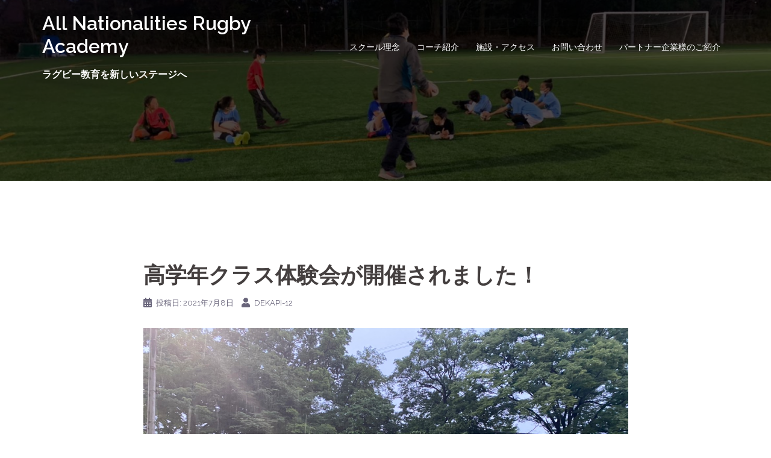

--- FILE ---
content_type: text/html; charset=UTF-8
request_url: http://allnationalities-rfs.com/2021/07/08/%E9%AB%98%E5%AD%A6%E5%B9%B4%E3%82%AF%E3%83%A9%E3%82%B9%E4%BD%93%E9%A8%93%E4%BC%9A%E3%81%8C%E9%96%8B%E5%82%AC%E3%81%95%E3%82%8C%E3%81%BE%E3%81%97%E3%81%9F%EF%BC%81/
body_size: 13424
content:
<!DOCTYPE html>
<html lang="ja"
	prefix="og: https://ogp.me/ns#" >
<head>
<meta charset="UTF-8">
<meta name="viewport" content="width=device-width, initial-scale=1">
<link rel="profile" href="http://gmpg.org/xfn/11">
<link rel="pingback" href="http://allnationalities-rfs.com/xmlrpc.php">

<title>高学年クラス体験会が開催されました！ - All Nationalities Rugby Academy</title>

		<!-- All in One SEO 4.1.4.5 -->
		<meta name="description" content="本日、高学年クラスの体験会が開催されました！ 今日は５人の仲間たちが参加してくれました！そして、ボランティアで […]" />
		<meta name="robots" content="max-image-preview:large" />
		<link rel="canonical" href="http://allnationalities-rfs.com/2021/07/08/%e9%ab%98%e5%ad%a6%e5%b9%b4%e3%82%af%e3%83%a9%e3%82%b9%e4%bd%93%e9%a8%93%e4%bc%9a%e3%81%8c%e9%96%8b%e5%82%ac%e3%81%95%e3%82%8c%e3%81%be%e3%81%97%e3%81%9f%ef%bc%81/" />
		<meta property="og:locale" content="ja_JP" />
		<meta property="og:site_name" content="All Nationalities Rugby Academy - ラグビー教育を新しいステージへ" />
		<meta property="og:type" content="article" />
		<meta property="og:title" content="高学年クラス体験会が開催されました！ - All Nationalities Rugby Academy" />
		<meta property="og:description" content="本日、高学年クラスの体験会が開催されました！ 今日は５人の仲間たちが参加してくれました！そして、ボランティアで […]" />
		<meta property="og:url" content="http://allnationalities-rfs.com/2021/07/08/%e9%ab%98%e5%ad%a6%e5%b9%b4%e3%82%af%e3%83%a9%e3%82%b9%e4%bd%93%e9%a8%93%e4%bc%9a%e3%81%8c%e9%96%8b%e5%82%ac%e3%81%95%e3%82%8c%e3%81%be%e3%81%97%e3%81%9f%ef%bc%81/" />
		<meta property="og:image" content="http://allnationalities-rfs.com/wp-content/uploads/2021/07/S__4694171.jpg" />
		<meta property="og:image:width" content="1478" />
		<meta property="og:image:height" content="1108" />
		<meta property="article:published_time" content="2021-07-08T12:11:34+00:00" />
		<meta property="article:modified_time" content="2021-07-08T12:16:42+00:00" />
		<meta property="article:publisher" content="https://www.facebook.com/ALLNRA" />
		<meta name="twitter:card" content="summary" />
		<meta name="twitter:domain" content="allnationalities-rfs.com" />
		<meta name="twitter:title" content="高学年クラス体験会が開催されました！ - All Nationalities Rugby Academy" />
		<meta name="twitter:description" content="本日、高学年クラスの体験会が開催されました！ 今日は５人の仲間たちが参加してくれました！そして、ボランティアで […]" />
		<meta name="twitter:image" content="http://allnationalities-rfs.com/wp-content/uploads/2021/07/S__4694171.jpg" />
		<script type="application/ld+json" class="aioseo-schema">
			{"@context":"https:\/\/schema.org","@graph":[{"@type":"WebSite","@id":"http:\/\/allnationalities-rfs.com\/#website","url":"http:\/\/allnationalities-rfs.com\/","name":"All Nationalities Rugby Academy","description":"\u30e9\u30b0\u30d3\u30fc\u6559\u80b2\u3092\u65b0\u3057\u3044\u30b9\u30c6\u30fc\u30b8\u3078","inLanguage":"ja","publisher":{"@id":"http:\/\/allnationalities-rfs.com\/#organization"}},{"@type":"Organization","@id":"http:\/\/allnationalities-rfs.com\/#organization","name":"All Nationalities Rugby Academy","url":"http:\/\/allnationalities-rfs.com\/","logo":{"@type":"ImageObject","@id":"http:\/\/allnationalities-rfs.com\/#organizationLogo","url":"http:\/\/allnationalities-rfs.com\/wp-content\/uploads\/2021\/03\/pinterest_profile_image.png","width":330,"height":330},"image":{"@id":"http:\/\/allnationalities-rfs.com\/#organizationLogo"},"sameAs":["https:\/\/www.facebook.com\/ALLNRA"]},{"@type":"BreadcrumbList","@id":"http:\/\/allnationalities-rfs.com\/2021\/07\/08\/%e9%ab%98%e5%ad%a6%e5%b9%b4%e3%82%af%e3%83%a9%e3%82%b9%e4%bd%93%e9%a8%93%e4%bc%9a%e3%81%8c%e9%96%8b%e5%82%ac%e3%81%95%e3%82%8c%e3%81%be%e3%81%97%e3%81%9f%ef%bc%81\/#breadcrumblist","itemListElement":[{"@type":"ListItem","@id":"http:\/\/allnationalities-rfs.com\/#listItem","position":1,"item":{"@type":"WebPage","@id":"http:\/\/allnationalities-rfs.com\/","name":"\u30db\u30fc\u30e0","description":"\u30e9\u30b0\u30d3\u30fc\u6559\u80b2\u3092\u65b0\u3057\u3044\u30b9\u30c6\u30fc\u30b8\u3078","url":"http:\/\/allnationalities-rfs.com\/"},"nextItem":"http:\/\/allnationalities-rfs.com\/2021\/#listItem"},{"@type":"ListItem","@id":"http:\/\/allnationalities-rfs.com\/2021\/#listItem","position":2,"item":{"@type":"WebPage","@id":"http:\/\/allnationalities-rfs.com\/2021\/","name":"2021","url":"http:\/\/allnationalities-rfs.com\/2021\/"},"nextItem":"http:\/\/allnationalities-rfs.com\/2021\/07\/#listItem","previousItem":"http:\/\/allnationalities-rfs.com\/#listItem"},{"@type":"ListItem","@id":"http:\/\/allnationalities-rfs.com\/2021\/07\/#listItem","position":3,"item":{"@type":"WebPage","@id":"http:\/\/allnationalities-rfs.com\/2021\/07\/","name":"July","url":"http:\/\/allnationalities-rfs.com\/2021\/07\/"},"nextItem":"http:\/\/allnationalities-rfs.com\/2021\/07\/08\/#listItem","previousItem":"http:\/\/allnationalities-rfs.com\/2021\/#listItem"},{"@type":"ListItem","@id":"http:\/\/allnationalities-rfs.com\/2021\/07\/08\/#listItem","position":4,"item":{"@type":"WebPage","@id":"http:\/\/allnationalities-rfs.com\/2021\/07\/08\/","name":"8","url":"http:\/\/allnationalities-rfs.com\/2021\/07\/08\/"},"nextItem":"http:\/\/allnationalities-rfs.com\/2021\/07\/08\/%e9%ab%98%e5%ad%a6%e5%b9%b4%e3%82%af%e3%83%a9%e3%82%b9%e4%bd%93%e9%a8%93%e4%bc%9a%e3%81%8c%e9%96%8b%e5%82%ac%e3%81%95%e3%82%8c%e3%81%be%e3%81%97%e3%81%9f%ef%bc%81\/#listItem","previousItem":"http:\/\/allnationalities-rfs.com\/2021\/07\/#listItem"},{"@type":"ListItem","@id":"http:\/\/allnationalities-rfs.com\/2021\/07\/08\/%e9%ab%98%e5%ad%a6%e5%b9%b4%e3%82%af%e3%83%a9%e3%82%b9%e4%bd%93%e9%a8%93%e4%bc%9a%e3%81%8c%e9%96%8b%e5%82%ac%e3%81%95%e3%82%8c%e3%81%be%e3%81%97%e3%81%9f%ef%bc%81\/#listItem","position":5,"item":{"@type":"WebPage","@id":"http:\/\/allnationalities-rfs.com\/2021\/07\/08\/%e9%ab%98%e5%ad%a6%e5%b9%b4%e3%82%af%e3%83%a9%e3%82%b9%e4%bd%93%e9%a8%93%e4%bc%9a%e3%81%8c%e9%96%8b%e5%82%ac%e3%81%95%e3%82%8c%e3%81%be%e3%81%97%e3%81%9f%ef%bc%81\/","name":"\u9ad8\u5b66\u5e74\u30af\u30e9\u30b9\u4f53\u9a13\u4f1a\u304c\u958b\u50ac\u3055\u308c\u307e\u3057\u305f\uff01","description":"\u672c\u65e5\u3001\u9ad8\u5b66\u5e74\u30af\u30e9\u30b9\u306e\u4f53\u9a13\u4f1a\u304c\u958b\u50ac\u3055\u308c\u307e\u3057\u305f\uff01 \u4eca\u65e5\u306f\uff15\u4eba\u306e\u4ef2\u9593\u305f\u3061\u304c\u53c2\u52a0\u3057\u3066\u304f\u308c\u307e\u3057\u305f\uff01\u305d\u3057\u3066\u3001\u30dc\u30e9\u30f3\u30c6\u30a3\u30a2\u3067 [\u2026]","url":"http:\/\/allnationalities-rfs.com\/2021\/07\/08\/%e9%ab%98%e5%ad%a6%e5%b9%b4%e3%82%af%e3%83%a9%e3%82%b9%e4%bd%93%e9%a8%93%e4%bc%9a%e3%81%8c%e9%96%8b%e5%82%ac%e3%81%95%e3%82%8c%e3%81%be%e3%81%97%e3%81%9f%ef%bc%81\/"},"previousItem":"http:\/\/allnationalities-rfs.com\/2021\/07\/08\/#listItem"}]},{"@type":"Person","@id":"http:\/\/allnationalities-rfs.com\/author\/dekapi-12\/#author","url":"http:\/\/allnationalities-rfs.com\/author\/dekapi-12\/","name":"dekapi-12","image":{"@type":"ImageObject","@id":"http:\/\/allnationalities-rfs.com\/2021\/07\/08\/%e9%ab%98%e5%ad%a6%e5%b9%b4%e3%82%af%e3%83%a9%e3%82%b9%e4%bd%93%e9%a8%93%e4%bc%9a%e3%81%8c%e9%96%8b%e5%82%ac%e3%81%95%e3%82%8c%e3%81%be%e3%81%97%e3%81%9f%ef%bc%81\/#authorImage","url":"https:\/\/secure.gravatar.com\/avatar\/3bc183ec2158af94cd3afa72e4439b43b87b82a6438b04e8e20ee84914052243?s=96&d=mm&r=g","width":96,"height":96,"caption":"dekapi-12"},"sameAs":["https:\/\/www.facebook.com\/ALLNRA"]},{"@type":"WebPage","@id":"http:\/\/allnationalities-rfs.com\/2021\/07\/08\/%e9%ab%98%e5%ad%a6%e5%b9%b4%e3%82%af%e3%83%a9%e3%82%b9%e4%bd%93%e9%a8%93%e4%bc%9a%e3%81%8c%e9%96%8b%e5%82%ac%e3%81%95%e3%82%8c%e3%81%be%e3%81%97%e3%81%9f%ef%bc%81\/#webpage","url":"http:\/\/allnationalities-rfs.com\/2021\/07\/08\/%e9%ab%98%e5%ad%a6%e5%b9%b4%e3%82%af%e3%83%a9%e3%82%b9%e4%bd%93%e9%a8%93%e4%bc%9a%e3%81%8c%e9%96%8b%e5%82%ac%e3%81%95%e3%82%8c%e3%81%be%e3%81%97%e3%81%9f%ef%bc%81\/","name":"\u9ad8\u5b66\u5e74\u30af\u30e9\u30b9\u4f53\u9a13\u4f1a\u304c\u958b\u50ac\u3055\u308c\u307e\u3057\u305f\uff01 - All Nationalities Rugby Academy","description":"\u672c\u65e5\u3001\u9ad8\u5b66\u5e74\u30af\u30e9\u30b9\u306e\u4f53\u9a13\u4f1a\u304c\u958b\u50ac\u3055\u308c\u307e\u3057\u305f\uff01 \u4eca\u65e5\u306f\uff15\u4eba\u306e\u4ef2\u9593\u305f\u3061\u304c\u53c2\u52a0\u3057\u3066\u304f\u308c\u307e\u3057\u305f\uff01\u305d\u3057\u3066\u3001\u30dc\u30e9\u30f3\u30c6\u30a3\u30a2\u3067 [\u2026]","inLanguage":"ja","isPartOf":{"@id":"http:\/\/allnationalities-rfs.com\/#website"},"breadcrumb":{"@id":"http:\/\/allnationalities-rfs.com\/2021\/07\/08\/%e9%ab%98%e5%ad%a6%e5%b9%b4%e3%82%af%e3%83%a9%e3%82%b9%e4%bd%93%e9%a8%93%e4%bc%9a%e3%81%8c%e9%96%8b%e5%82%ac%e3%81%95%e3%82%8c%e3%81%be%e3%81%97%e3%81%9f%ef%bc%81\/#breadcrumblist"},"author":"http:\/\/allnationalities-rfs.com\/author\/dekapi-12\/#author","creator":"http:\/\/allnationalities-rfs.com\/author\/dekapi-12\/#author","image":{"@type":"ImageObject","@id":"http:\/\/allnationalities-rfs.com\/#mainImage","url":"http:\/\/allnationalities-rfs.com\/wp-content\/uploads\/2021\/07\/S__4694171.jpg","width":1478,"height":1108},"primaryImageOfPage":{"@id":"http:\/\/allnationalities-rfs.com\/2021\/07\/08\/%e9%ab%98%e5%ad%a6%e5%b9%b4%e3%82%af%e3%83%a9%e3%82%b9%e4%bd%93%e9%a8%93%e4%bc%9a%e3%81%8c%e9%96%8b%e5%82%ac%e3%81%95%e3%82%8c%e3%81%be%e3%81%97%e3%81%9f%ef%bc%81\/#mainImage"},"datePublished":"2021-07-08T12:11:34+09:00","dateModified":"2021-07-08T12:16:42+09:00"},{"@type":"BlogPosting","@id":"http:\/\/allnationalities-rfs.com\/2021\/07\/08\/%e9%ab%98%e5%ad%a6%e5%b9%b4%e3%82%af%e3%83%a9%e3%82%b9%e4%bd%93%e9%a8%93%e4%bc%9a%e3%81%8c%e9%96%8b%e5%82%ac%e3%81%95%e3%82%8c%e3%81%be%e3%81%97%e3%81%9f%ef%bc%81\/#blogposting","name":"\u9ad8\u5b66\u5e74\u30af\u30e9\u30b9\u4f53\u9a13\u4f1a\u304c\u958b\u50ac\u3055\u308c\u307e\u3057\u305f\uff01 - All Nationalities Rugby Academy","description":"\u672c\u65e5\u3001\u9ad8\u5b66\u5e74\u30af\u30e9\u30b9\u306e\u4f53\u9a13\u4f1a\u304c\u958b\u50ac\u3055\u308c\u307e\u3057\u305f\uff01 \u4eca\u65e5\u306f\uff15\u4eba\u306e\u4ef2\u9593\u305f\u3061\u304c\u53c2\u52a0\u3057\u3066\u304f\u308c\u307e\u3057\u305f\uff01\u305d\u3057\u3066\u3001\u30dc\u30e9\u30f3\u30c6\u30a3\u30a2\u3067 [\u2026]","inLanguage":"ja","headline":"\u9ad8\u5b66\u5e74\u30af\u30e9\u30b9\u4f53\u9a13\u4f1a\u304c\u958b\u50ac\u3055\u308c\u307e\u3057\u305f\uff01","author":{"@id":"http:\/\/allnationalities-rfs.com\/author\/dekapi-12\/#author"},"publisher":{"@id":"http:\/\/allnationalities-rfs.com\/#organization"},"datePublished":"2021-07-08T12:11:34+09:00","dateModified":"2021-07-08T12:16:42+09:00","articleSection":"NEWS","mainEntityOfPage":{"@id":"http:\/\/allnationalities-rfs.com\/2021\/07\/08\/%e9%ab%98%e5%ad%a6%e5%b9%b4%e3%82%af%e3%83%a9%e3%82%b9%e4%bd%93%e9%a8%93%e4%bc%9a%e3%81%8c%e9%96%8b%e5%82%ac%e3%81%95%e3%82%8c%e3%81%be%e3%81%97%e3%81%9f%ef%bc%81\/#webpage"},"isPartOf":{"@id":"http:\/\/allnationalities-rfs.com\/2021\/07\/08\/%e9%ab%98%e5%ad%a6%e5%b9%b4%e3%82%af%e3%83%a9%e3%82%b9%e4%bd%93%e9%a8%93%e4%bc%9a%e3%81%8c%e9%96%8b%e5%82%ac%e3%81%95%e3%82%8c%e3%81%be%e3%81%97%e3%81%9f%ef%bc%81\/#webpage"},"image":{"@type":"ImageObject","@id":"http:\/\/allnationalities-rfs.com\/#articleImage","url":"http:\/\/allnationalities-rfs.com\/wp-content\/uploads\/2021\/07\/S__4694171.jpg","width":1478,"height":1108}}]}
		</script>
		<!-- All in One SEO -->

<link rel='dns-prefetch' href='//fonts.googleapis.com' />
<link rel="alternate" type="application/rss+xml" title="All Nationalities Rugby Academy &raquo; フィード" href="http://allnationalities-rfs.com/feed/" />
<link rel="alternate" type="application/rss+xml" title="All Nationalities Rugby Academy &raquo; コメントフィード" href="http://allnationalities-rfs.com/comments/feed/" />
<link rel="alternate" type="application/rss+xml" title="All Nationalities Rugby Academy &raquo; 高学年クラス体験会が開催されました！ のコメントのフィード" href="http://allnationalities-rfs.com/2021/07/08/%e9%ab%98%e5%ad%a6%e5%b9%b4%e3%82%af%e3%83%a9%e3%82%b9%e4%bd%93%e9%a8%93%e4%bc%9a%e3%81%8c%e9%96%8b%e5%82%ac%e3%81%95%e3%82%8c%e3%81%be%e3%81%97%e3%81%9f%ef%bc%81/feed/" />
<link rel="alternate" title="oEmbed (JSON)" type="application/json+oembed" href="http://allnationalities-rfs.com/wp-json/oembed/1.0/embed?url=http%3A%2F%2Fallnationalities-rfs.com%2F2021%2F07%2F08%2F%25e9%25ab%2598%25e5%25ad%25a6%25e5%25b9%25b4%25e3%2582%25af%25e3%2583%25a9%25e3%2582%25b9%25e4%25bd%2593%25e9%25a8%2593%25e4%25bc%259a%25e3%2581%258c%25e9%2596%258b%25e5%2582%25ac%25e3%2581%2595%25e3%2582%258c%25e3%2581%25be%25e3%2581%2597%25e3%2581%259f%25ef%25bc%2581%2F" />
<link rel="alternate" title="oEmbed (XML)" type="text/xml+oembed" href="http://allnationalities-rfs.com/wp-json/oembed/1.0/embed?url=http%3A%2F%2Fallnationalities-rfs.com%2F2021%2F07%2F08%2F%25e9%25ab%2598%25e5%25ad%25a6%25e5%25b9%25b4%25e3%2582%25af%25e3%2583%25a9%25e3%2582%25b9%25e4%25bd%2593%25e9%25a8%2593%25e4%25bc%259a%25e3%2581%258c%25e9%2596%258b%25e5%2582%25ac%25e3%2581%2595%25e3%2582%258c%25e3%2581%25be%25e3%2581%2597%25e3%2581%259f%25ef%25bc%2581%2F&#038;format=xml" />
		<!-- This site uses the Google Analytics by MonsterInsights plugin v8.1.0 - Using Analytics tracking - https://www.monsterinsights.com/ -->
		<!-- Note: MonsterInsights is not currently configured on this site. The site owner needs to authenticate with Google Analytics in the MonsterInsights settings panel. -->
					<!-- No UA code set -->
				<!-- / Google Analytics by MonsterInsights -->
		<style id='wp-img-auto-sizes-contain-inline-css' type='text/css'>
img:is([sizes=auto i],[sizes^="auto," i]){contain-intrinsic-size:3000px 1500px}
/*# sourceURL=wp-img-auto-sizes-contain-inline-css */
</style>
<link rel='stylesheet' id='sydney-bootstrap-css' href='http://allnationalities-rfs.com/wp-content/themes/sydney/css/bootstrap/bootstrap.min.css?ver=1' type='text/css' media='all' />
<style id='wp-emoji-styles-inline-css' type='text/css'>

	img.wp-smiley, img.emoji {
		display: inline !important;
		border: none !important;
		box-shadow: none !important;
		height: 1em !important;
		width: 1em !important;
		margin: 0 0.07em !important;
		vertical-align: -0.1em !important;
		background: none !important;
		padding: 0 !important;
	}
/*# sourceURL=wp-emoji-styles-inline-css */
</style>
<link rel='stylesheet' id='wp-block-library-css' href='http://allnationalities-rfs.com/wp-includes/css/dist/block-library/style.min.css?ver=6.9' type='text/css' media='all' />
<style id='wp-block-image-inline-css' type='text/css'>
.wp-block-image>a,.wp-block-image>figure>a{display:inline-block}.wp-block-image img{box-sizing:border-box;height:auto;max-width:100%;vertical-align:bottom}@media not (prefers-reduced-motion){.wp-block-image img.hide{visibility:hidden}.wp-block-image img.show{animation:show-content-image .4s}}.wp-block-image[style*=border-radius] img,.wp-block-image[style*=border-radius]>a{border-radius:inherit}.wp-block-image.has-custom-border img{box-sizing:border-box}.wp-block-image.aligncenter{text-align:center}.wp-block-image.alignfull>a,.wp-block-image.alignwide>a{width:100%}.wp-block-image.alignfull img,.wp-block-image.alignwide img{height:auto;width:100%}.wp-block-image .aligncenter,.wp-block-image .alignleft,.wp-block-image .alignright,.wp-block-image.aligncenter,.wp-block-image.alignleft,.wp-block-image.alignright{display:table}.wp-block-image .aligncenter>figcaption,.wp-block-image .alignleft>figcaption,.wp-block-image .alignright>figcaption,.wp-block-image.aligncenter>figcaption,.wp-block-image.alignleft>figcaption,.wp-block-image.alignright>figcaption{caption-side:bottom;display:table-caption}.wp-block-image .alignleft{float:left;margin:.5em 1em .5em 0}.wp-block-image .alignright{float:right;margin:.5em 0 .5em 1em}.wp-block-image .aligncenter{margin-left:auto;margin-right:auto}.wp-block-image :where(figcaption){margin-bottom:1em;margin-top:.5em}.wp-block-image.is-style-circle-mask img{border-radius:9999px}@supports ((-webkit-mask-image:none) or (mask-image:none)) or (-webkit-mask-image:none){.wp-block-image.is-style-circle-mask img{border-radius:0;-webkit-mask-image:url('data:image/svg+xml;utf8,<svg viewBox="0 0 100 100" xmlns="http://www.w3.org/2000/svg"><circle cx="50" cy="50" r="50"/></svg>');mask-image:url('data:image/svg+xml;utf8,<svg viewBox="0 0 100 100" xmlns="http://www.w3.org/2000/svg"><circle cx="50" cy="50" r="50"/></svg>');mask-mode:alpha;-webkit-mask-position:center;mask-position:center;-webkit-mask-repeat:no-repeat;mask-repeat:no-repeat;-webkit-mask-size:contain;mask-size:contain}}:root :where(.wp-block-image.is-style-rounded img,.wp-block-image .is-style-rounded img){border-radius:9999px}.wp-block-image figure{margin:0}.wp-lightbox-container{display:flex;flex-direction:column;position:relative}.wp-lightbox-container img{cursor:zoom-in}.wp-lightbox-container img:hover+button{opacity:1}.wp-lightbox-container button{align-items:center;backdrop-filter:blur(16px) saturate(180%);background-color:#5a5a5a40;border:none;border-radius:4px;cursor:zoom-in;display:flex;height:20px;justify-content:center;opacity:0;padding:0;position:absolute;right:16px;text-align:center;top:16px;width:20px;z-index:100}@media not (prefers-reduced-motion){.wp-lightbox-container button{transition:opacity .2s ease}}.wp-lightbox-container button:focus-visible{outline:3px auto #5a5a5a40;outline:3px auto -webkit-focus-ring-color;outline-offset:3px}.wp-lightbox-container button:hover{cursor:pointer;opacity:1}.wp-lightbox-container button:focus{opacity:1}.wp-lightbox-container button:focus,.wp-lightbox-container button:hover,.wp-lightbox-container button:not(:hover):not(:active):not(.has-background){background-color:#5a5a5a40;border:none}.wp-lightbox-overlay{box-sizing:border-box;cursor:zoom-out;height:100vh;left:0;overflow:hidden;position:fixed;top:0;visibility:hidden;width:100%;z-index:100000}.wp-lightbox-overlay .close-button{align-items:center;cursor:pointer;display:flex;justify-content:center;min-height:40px;min-width:40px;padding:0;position:absolute;right:calc(env(safe-area-inset-right) + 16px);top:calc(env(safe-area-inset-top) + 16px);z-index:5000000}.wp-lightbox-overlay .close-button:focus,.wp-lightbox-overlay .close-button:hover,.wp-lightbox-overlay .close-button:not(:hover):not(:active):not(.has-background){background:none;border:none}.wp-lightbox-overlay .lightbox-image-container{height:var(--wp--lightbox-container-height);left:50%;overflow:hidden;position:absolute;top:50%;transform:translate(-50%,-50%);transform-origin:top left;width:var(--wp--lightbox-container-width);z-index:9999999999}.wp-lightbox-overlay .wp-block-image{align-items:center;box-sizing:border-box;display:flex;height:100%;justify-content:center;margin:0;position:relative;transform-origin:0 0;width:100%;z-index:3000000}.wp-lightbox-overlay .wp-block-image img{height:var(--wp--lightbox-image-height);min-height:var(--wp--lightbox-image-height);min-width:var(--wp--lightbox-image-width);width:var(--wp--lightbox-image-width)}.wp-lightbox-overlay .wp-block-image figcaption{display:none}.wp-lightbox-overlay button{background:none;border:none}.wp-lightbox-overlay .scrim{background-color:#fff;height:100%;opacity:.9;position:absolute;width:100%;z-index:2000000}.wp-lightbox-overlay.active{visibility:visible}@media not (prefers-reduced-motion){.wp-lightbox-overlay.active{animation:turn-on-visibility .25s both}.wp-lightbox-overlay.active img{animation:turn-on-visibility .35s both}.wp-lightbox-overlay.show-closing-animation:not(.active){animation:turn-off-visibility .35s both}.wp-lightbox-overlay.show-closing-animation:not(.active) img{animation:turn-off-visibility .25s both}.wp-lightbox-overlay.zoom.active{animation:none;opacity:1;visibility:visible}.wp-lightbox-overlay.zoom.active .lightbox-image-container{animation:lightbox-zoom-in .4s}.wp-lightbox-overlay.zoom.active .lightbox-image-container img{animation:none}.wp-lightbox-overlay.zoom.active .scrim{animation:turn-on-visibility .4s forwards}.wp-lightbox-overlay.zoom.show-closing-animation:not(.active){animation:none}.wp-lightbox-overlay.zoom.show-closing-animation:not(.active) .lightbox-image-container{animation:lightbox-zoom-out .4s}.wp-lightbox-overlay.zoom.show-closing-animation:not(.active) .lightbox-image-container img{animation:none}.wp-lightbox-overlay.zoom.show-closing-animation:not(.active) .scrim{animation:turn-off-visibility .4s forwards}}@keyframes show-content-image{0%{visibility:hidden}99%{visibility:hidden}to{visibility:visible}}@keyframes turn-on-visibility{0%{opacity:0}to{opacity:1}}@keyframes turn-off-visibility{0%{opacity:1;visibility:visible}99%{opacity:0;visibility:visible}to{opacity:0;visibility:hidden}}@keyframes lightbox-zoom-in{0%{transform:translate(calc((-100vw + var(--wp--lightbox-scrollbar-width))/2 + var(--wp--lightbox-initial-left-position)),calc(-50vh + var(--wp--lightbox-initial-top-position))) scale(var(--wp--lightbox-scale))}to{transform:translate(-50%,-50%) scale(1)}}@keyframes lightbox-zoom-out{0%{transform:translate(-50%,-50%) scale(1);visibility:visible}99%{visibility:visible}to{transform:translate(calc((-100vw + var(--wp--lightbox-scrollbar-width))/2 + var(--wp--lightbox-initial-left-position)),calc(-50vh + var(--wp--lightbox-initial-top-position))) scale(var(--wp--lightbox-scale));visibility:hidden}}
/*# sourceURL=http://allnationalities-rfs.com/wp-includes/blocks/image/style.min.css */
</style>
<style id='global-styles-inline-css' type='text/css'>
:root{--wp--preset--aspect-ratio--square: 1;--wp--preset--aspect-ratio--4-3: 4/3;--wp--preset--aspect-ratio--3-4: 3/4;--wp--preset--aspect-ratio--3-2: 3/2;--wp--preset--aspect-ratio--2-3: 2/3;--wp--preset--aspect-ratio--16-9: 16/9;--wp--preset--aspect-ratio--9-16: 9/16;--wp--preset--color--black: #000000;--wp--preset--color--cyan-bluish-gray: #abb8c3;--wp--preset--color--white: #ffffff;--wp--preset--color--pale-pink: #f78da7;--wp--preset--color--vivid-red: #cf2e2e;--wp--preset--color--luminous-vivid-orange: #ff6900;--wp--preset--color--luminous-vivid-amber: #fcb900;--wp--preset--color--light-green-cyan: #7bdcb5;--wp--preset--color--vivid-green-cyan: #00d084;--wp--preset--color--pale-cyan-blue: #8ed1fc;--wp--preset--color--vivid-cyan-blue: #0693e3;--wp--preset--color--vivid-purple: #9b51e0;--wp--preset--gradient--vivid-cyan-blue-to-vivid-purple: linear-gradient(135deg,rgb(6,147,227) 0%,rgb(155,81,224) 100%);--wp--preset--gradient--light-green-cyan-to-vivid-green-cyan: linear-gradient(135deg,rgb(122,220,180) 0%,rgb(0,208,130) 100%);--wp--preset--gradient--luminous-vivid-amber-to-luminous-vivid-orange: linear-gradient(135deg,rgb(252,185,0) 0%,rgb(255,105,0) 100%);--wp--preset--gradient--luminous-vivid-orange-to-vivid-red: linear-gradient(135deg,rgb(255,105,0) 0%,rgb(207,46,46) 100%);--wp--preset--gradient--very-light-gray-to-cyan-bluish-gray: linear-gradient(135deg,rgb(238,238,238) 0%,rgb(169,184,195) 100%);--wp--preset--gradient--cool-to-warm-spectrum: linear-gradient(135deg,rgb(74,234,220) 0%,rgb(151,120,209) 20%,rgb(207,42,186) 40%,rgb(238,44,130) 60%,rgb(251,105,98) 80%,rgb(254,248,76) 100%);--wp--preset--gradient--blush-light-purple: linear-gradient(135deg,rgb(255,206,236) 0%,rgb(152,150,240) 100%);--wp--preset--gradient--blush-bordeaux: linear-gradient(135deg,rgb(254,205,165) 0%,rgb(254,45,45) 50%,rgb(107,0,62) 100%);--wp--preset--gradient--luminous-dusk: linear-gradient(135deg,rgb(255,203,112) 0%,rgb(199,81,192) 50%,rgb(65,88,208) 100%);--wp--preset--gradient--pale-ocean: linear-gradient(135deg,rgb(255,245,203) 0%,rgb(182,227,212) 50%,rgb(51,167,181) 100%);--wp--preset--gradient--electric-grass: linear-gradient(135deg,rgb(202,248,128) 0%,rgb(113,206,126) 100%);--wp--preset--gradient--midnight: linear-gradient(135deg,rgb(2,3,129) 0%,rgb(40,116,252) 100%);--wp--preset--font-size--small: 13px;--wp--preset--font-size--medium: 20px;--wp--preset--font-size--large: 36px;--wp--preset--font-size--x-large: 42px;--wp--preset--spacing--20: 0.44rem;--wp--preset--spacing--30: 0.67rem;--wp--preset--spacing--40: 1rem;--wp--preset--spacing--50: 1.5rem;--wp--preset--spacing--60: 2.25rem;--wp--preset--spacing--70: 3.38rem;--wp--preset--spacing--80: 5.06rem;--wp--preset--shadow--natural: 6px 6px 9px rgba(0, 0, 0, 0.2);--wp--preset--shadow--deep: 12px 12px 50px rgba(0, 0, 0, 0.4);--wp--preset--shadow--sharp: 6px 6px 0px rgba(0, 0, 0, 0.2);--wp--preset--shadow--outlined: 6px 6px 0px -3px rgb(255, 255, 255), 6px 6px rgb(0, 0, 0);--wp--preset--shadow--crisp: 6px 6px 0px rgb(0, 0, 0);}:where(.is-layout-flex){gap: 0.5em;}:where(.is-layout-grid){gap: 0.5em;}body .is-layout-flex{display: flex;}.is-layout-flex{flex-wrap: wrap;align-items: center;}.is-layout-flex > :is(*, div){margin: 0;}body .is-layout-grid{display: grid;}.is-layout-grid > :is(*, div){margin: 0;}:where(.wp-block-columns.is-layout-flex){gap: 2em;}:where(.wp-block-columns.is-layout-grid){gap: 2em;}:where(.wp-block-post-template.is-layout-flex){gap: 1.25em;}:where(.wp-block-post-template.is-layout-grid){gap: 1.25em;}.has-black-color{color: var(--wp--preset--color--black) !important;}.has-cyan-bluish-gray-color{color: var(--wp--preset--color--cyan-bluish-gray) !important;}.has-white-color{color: var(--wp--preset--color--white) !important;}.has-pale-pink-color{color: var(--wp--preset--color--pale-pink) !important;}.has-vivid-red-color{color: var(--wp--preset--color--vivid-red) !important;}.has-luminous-vivid-orange-color{color: var(--wp--preset--color--luminous-vivid-orange) !important;}.has-luminous-vivid-amber-color{color: var(--wp--preset--color--luminous-vivid-amber) !important;}.has-light-green-cyan-color{color: var(--wp--preset--color--light-green-cyan) !important;}.has-vivid-green-cyan-color{color: var(--wp--preset--color--vivid-green-cyan) !important;}.has-pale-cyan-blue-color{color: var(--wp--preset--color--pale-cyan-blue) !important;}.has-vivid-cyan-blue-color{color: var(--wp--preset--color--vivid-cyan-blue) !important;}.has-vivid-purple-color{color: var(--wp--preset--color--vivid-purple) !important;}.has-black-background-color{background-color: var(--wp--preset--color--black) !important;}.has-cyan-bluish-gray-background-color{background-color: var(--wp--preset--color--cyan-bluish-gray) !important;}.has-white-background-color{background-color: var(--wp--preset--color--white) !important;}.has-pale-pink-background-color{background-color: var(--wp--preset--color--pale-pink) !important;}.has-vivid-red-background-color{background-color: var(--wp--preset--color--vivid-red) !important;}.has-luminous-vivid-orange-background-color{background-color: var(--wp--preset--color--luminous-vivid-orange) !important;}.has-luminous-vivid-amber-background-color{background-color: var(--wp--preset--color--luminous-vivid-amber) !important;}.has-light-green-cyan-background-color{background-color: var(--wp--preset--color--light-green-cyan) !important;}.has-vivid-green-cyan-background-color{background-color: var(--wp--preset--color--vivid-green-cyan) !important;}.has-pale-cyan-blue-background-color{background-color: var(--wp--preset--color--pale-cyan-blue) !important;}.has-vivid-cyan-blue-background-color{background-color: var(--wp--preset--color--vivid-cyan-blue) !important;}.has-vivid-purple-background-color{background-color: var(--wp--preset--color--vivid-purple) !important;}.has-black-border-color{border-color: var(--wp--preset--color--black) !important;}.has-cyan-bluish-gray-border-color{border-color: var(--wp--preset--color--cyan-bluish-gray) !important;}.has-white-border-color{border-color: var(--wp--preset--color--white) !important;}.has-pale-pink-border-color{border-color: var(--wp--preset--color--pale-pink) !important;}.has-vivid-red-border-color{border-color: var(--wp--preset--color--vivid-red) !important;}.has-luminous-vivid-orange-border-color{border-color: var(--wp--preset--color--luminous-vivid-orange) !important;}.has-luminous-vivid-amber-border-color{border-color: var(--wp--preset--color--luminous-vivid-amber) !important;}.has-light-green-cyan-border-color{border-color: var(--wp--preset--color--light-green-cyan) !important;}.has-vivid-green-cyan-border-color{border-color: var(--wp--preset--color--vivid-green-cyan) !important;}.has-pale-cyan-blue-border-color{border-color: var(--wp--preset--color--pale-cyan-blue) !important;}.has-vivid-cyan-blue-border-color{border-color: var(--wp--preset--color--vivid-cyan-blue) !important;}.has-vivid-purple-border-color{border-color: var(--wp--preset--color--vivid-purple) !important;}.has-vivid-cyan-blue-to-vivid-purple-gradient-background{background: var(--wp--preset--gradient--vivid-cyan-blue-to-vivid-purple) !important;}.has-light-green-cyan-to-vivid-green-cyan-gradient-background{background: var(--wp--preset--gradient--light-green-cyan-to-vivid-green-cyan) !important;}.has-luminous-vivid-amber-to-luminous-vivid-orange-gradient-background{background: var(--wp--preset--gradient--luminous-vivid-amber-to-luminous-vivid-orange) !important;}.has-luminous-vivid-orange-to-vivid-red-gradient-background{background: var(--wp--preset--gradient--luminous-vivid-orange-to-vivid-red) !important;}.has-very-light-gray-to-cyan-bluish-gray-gradient-background{background: var(--wp--preset--gradient--very-light-gray-to-cyan-bluish-gray) !important;}.has-cool-to-warm-spectrum-gradient-background{background: var(--wp--preset--gradient--cool-to-warm-spectrum) !important;}.has-blush-light-purple-gradient-background{background: var(--wp--preset--gradient--blush-light-purple) !important;}.has-blush-bordeaux-gradient-background{background: var(--wp--preset--gradient--blush-bordeaux) !important;}.has-luminous-dusk-gradient-background{background: var(--wp--preset--gradient--luminous-dusk) !important;}.has-pale-ocean-gradient-background{background: var(--wp--preset--gradient--pale-ocean) !important;}.has-electric-grass-gradient-background{background: var(--wp--preset--gradient--electric-grass) !important;}.has-midnight-gradient-background{background: var(--wp--preset--gradient--midnight) !important;}.has-small-font-size{font-size: var(--wp--preset--font-size--small) !important;}.has-medium-font-size{font-size: var(--wp--preset--font-size--medium) !important;}.has-large-font-size{font-size: var(--wp--preset--font-size--large) !important;}.has-x-large-font-size{font-size: var(--wp--preset--font-size--x-large) !important;}
/*# sourceURL=global-styles-inline-css */
</style>

<style id='classic-theme-styles-inline-css' type='text/css'>
/*! This file is auto-generated */
.wp-block-button__link{color:#fff;background-color:#32373c;border-radius:9999px;box-shadow:none;text-decoration:none;padding:calc(.667em + 2px) calc(1.333em + 2px);font-size:1.125em}.wp-block-file__button{background:#32373c;color:#fff;text-decoration:none}
/*# sourceURL=/wp-includes/css/classic-themes.min.css */
</style>
<link rel='stylesheet' id='contact-form-7-css' href='http://allnationalities-rfs.com/wp-content/plugins/contact-form-7/includes/css/styles.css?ver=5.4.2' type='text/css' media='all' />
<link rel='stylesheet' id='wp-show-posts-css' href='http://allnationalities-rfs.com/wp-content/plugins/wp-show-posts/css/wp-show-posts-min.css?ver=1.1.3' type='text/css' media='all' />
<link rel='stylesheet' id='chld_thm_cfg_parent-css' href='http://allnationalities-rfs.com/wp-content/themes/sydney/style.css?ver=6.9' type='text/css' media='all' />
<link rel='stylesheet' id='sydney-google-fonts-css' href='https://fonts.googleapis.com/css?family=Raleway%3A400%2C600&#038;subset=latin&#038;display=swap' type='text/css' media='all' />
<link rel='stylesheet' id='sydney-style-css' href='http://allnationalities-rfs.com/wp-content/themes/sydney-child/style.css?ver=1.76.1616403505' type='text/css' media='all' />
<style id='sydney-style-inline-css' type='text/css'>
body, #mainnav ul ul a { font-family:Raleway;}
h1, h2, h3, h4, h5, h6, #mainnav ul li a, .portfolio-info, .roll-testimonials .name, .roll-team .team-content .name, .roll-team .team-item .team-pop .name, .roll-tabs .menu-tab li a, .roll-testimonials .name, .roll-project .project-filter li a, .roll-button, .roll-counter .name-count, .roll-counter .numb-count button, input[type="button"], input[type="reset"], input[type="submit"] { font-family:Raleway;}
.site-title { font-size:32px; }
.site-description { font-size:16px; }
#mainnav ul li a { font-size:14px; }
h1 { font-size:52px; }
h2 { font-size:42px; }
h3 { font-size:32px; }
h4 { font-size:25px; }
h5 { font-size:20px; }
h6 { font-size:18px; }
body { font-size:16px; }
.single .hentry .title-post { font-size:36px; }
.header-image { background-size:cover;}
.header-image { height:300px; }
.go-top:hover svg,.sydney_contact_info_widget span { fill:#d65050;}
.site-header.float-header { background-color:rgba(0,0,0,0.9);}
@media only screen and (max-width: 1024px) { .site-header { background-color:#000000;}}
.site-title a, .site-title a:hover { color:#ffffff}
.site-description { color:#ffffff}
#mainnav ul li a, #mainnav ul li::before { color:#ffffff}
#mainnav .sub-menu li a { color:#ffffff}
#mainnav .sub-menu li a { background:#1c1c1c}
.text-slider .maintitle, .text-slider .subtitle { color:#ffffff}
body { color:#47425d}
#secondary { background-color:#ffffff}
#secondary, #secondary a { color:#767676}
.footer-widgets { background-color:#252525}
.btn-menu .sydney-svg-icon { fill:#ffffff}
#mainnav ul li a:hover { color:#d65050}
.site-footer { background-color:#1c1c1c}
.site-footer,.site-footer a { color:#ffffff}
.overlay { background-color:#000000}
.page-wrap { padding-top:83px;}
.page-wrap { padding-bottom:100px;}
.slide-inner { display:none;}
.slide-inner.text-slider-stopped { display:block;}
@media only screen and (max-width: 1025px) {		
			.mobile-slide {
				display: block;
			}
			.slide-item {
				background-image: none !important;
			}
			.header-slider {
			}
			.slide-item {
				height: auto !important;
			}
			.slide-inner {
				min-height: initial;
			} 
		}
@media only screen and (max-width: 780px) { 
    	h1 { font-size: 32px;}
		h2 { font-size: 28px;}
		h3 { font-size: 22px;}
		h4 { font-size: 18px;}
		h5 { font-size: 16px;}
		h6 { font-size: 14px;}
	}

/*# sourceURL=sydney-style-inline-css */
</style>
<link rel='stylesheet' id='sydney-font-awesome-css' href='http://allnationalities-rfs.com/wp-content/themes/sydney/fonts/font-awesome.min.css?ver=6.9' type='text/css' media='all' />
<link rel='stylesheet' id='mts_simple_booking_front_css-css' href='http://allnationalities-rfs.com/wp-content/plugins/mts-simple-booking-c/css/mtssb-front.css?ver=6.9' type='text/css' media='all' />
<link rel='stylesheet' id='wp-block-paragraph-css' href='http://allnationalities-rfs.com/wp-includes/blocks/paragraph/style.min.css?ver=6.9' type='text/css' media='all' />
<script type="text/javascript" src="http://allnationalities-rfs.com/wp-includes/js/jquery/jquery.min.js?ver=3.7.1" id="jquery-core-js"></script>
<script type="text/javascript" src="http://allnationalities-rfs.com/wp-includes/js/jquery/jquery-migrate.min.js?ver=3.4.1" id="jquery-migrate-js"></script>
<link rel="https://api.w.org/" href="http://allnationalities-rfs.com/wp-json/" /><link rel="alternate" title="JSON" type="application/json" href="http://allnationalities-rfs.com/wp-json/wp/v2/posts/547" /><link rel="EditURI" type="application/rsd+xml" title="RSD" href="http://allnationalities-rfs.com/xmlrpc.php?rsd" />
<meta name="generator" content="WordPress 6.9" />
<link rel='shortlink' href='http://allnationalities-rfs.com/?p=547' />
<meta name="generator" content="Site Kit by Google 1.42.0" />	<style type="text/css">
		.header-image {
			background-image: url(http://allnationalities-rfs.com/wp-content/uploads/2022/04/44835.jpg);
			display: block;
		}
		@media only screen and (max-width: 1024px) {
			.header-inner {
				display: block;
			}
			.header-image {
				background-image: none;
				height: auto !important;
			}		
		}
	</style>
	<link rel="icon" href="http://allnationalities-rfs.com/wp-content/uploads/2022/04/cropped-7-32x32.png" sizes="32x32" />
<link rel="icon" href="http://allnationalities-rfs.com/wp-content/uploads/2022/04/cropped-7-192x192.png" sizes="192x192" />
<link rel="apple-touch-icon" href="http://allnationalities-rfs.com/wp-content/uploads/2022/04/cropped-7-180x180.png" />
<meta name="msapplication-TileImage" content="http://allnationalities-rfs.com/wp-content/uploads/2022/04/cropped-7-270x270.png" />
		<style type="text/css" id="wp-custom-css">
			.site-footer {
text-align: center;
}

/*ContactForm7カスタマイズ*/
table.CF7_table{
	width:80%;
	margin:0 auto;
	border: 3px solid #e5e5e5;
}

table.CF7_table tr{
	border-top: 1px solid #e5e5e5;
}

.single .entry-content table.CF7_table,
.page .entry-content table.CF7_table{
	display:table;
}

/*入力欄*/
.CF7_table input, .CF7_table textarea {
	border: 1px solid #d8d8d8;
}

.CF7_table ::placeholder {
	color:#797979;
}

/*「必須」文字*/
.CF7_req{
	font-size:.9em;
	padding: 5px;
	background: #f79034;/*オレンジ*/
	color: #fff;
	border-radius: 3px;
	margin-right:1em;
}

/*「任意」文字*/
.CF7_unreq{
	font-size:.9em;
	padding: 5px;
	background: #bdbdbd;/*グレー*/
	color: #fff;
	border-radius: 3px;
	margin-right:1em;
}

/* タイトル列 */
@media screen and (min-width: 768px){
	.CF7_table th{
	width:30%;/*横幅*/
	background-color:#ebedf5;/*ブルーグレー*/
	}
}

/* レスポンシブ */
@media screen and (max-width: 768px){
	table.CF7_table{
	width:93%;
	}
	.CF7_table tr, .CF7_table td, .CF7_table th{
	display: block;
	width: 93%;
	line-height:2.5em;
	}
	.CF7_table th{
	background-color:#ebedf5;
	}
}

/* 「送信する」ボタン */
.wpcf7 input.wpcf7-submit {
	background-color:#f79034;/* オレンジ*/
	border:0;
	color:#fff;
	font-size:1.2em;
	font-weight:bold;
	margin:0 auto;
}

.CF7_btn{
	text-align:center;
	margin-top:20px;
}

.wpcf7-spinner{
	width:0;
	margin:0;
}		</style>
		</head>

<body class="wp-singular post-template post-template-post-templates post-template-post_nosidebar post-template-post-templatespost_nosidebar-php single single-post postid-547 single-format-standard wp-theme-sydney wp-child-theme-sydney-child menu-inline elementor-default elementor-kit-122" >

<span id="toptarget"></span>


	<div class="preloader">
	    <div class="spinner">
	        <div class="pre-bounce1"></div>
	        <div class="pre-bounce2"></div>
	    </div>
	</div>
	
<div id="page" class="hfeed site">
	<a class="skip-link screen-reader-text" href="#content">コンテンツへスキップ</a>

	
	<header id="masthead" class="site-header" role="banner" >
		<div class="header-wrap">
            <div class="container">
                <div class="row">
					<div class="col-md-4 col-sm-8 col-xs-12">
											<h1 class="site-title"><a href="http://allnationalities-rfs.com/" rel="home">All Nationalities Rugby Academy</a></h1>
						<h2 class="site-description">ラグビー教育を新しいステージへ</h2>	        
										</div>
					<div class="col-md-8 col-sm-4 col-xs-12">
						<div class="btn-menu" aria-expanded="false" ><i class="sydney-svg-icon"><svg xmlns="http://www.w3.org/2000/svg" viewBox="0 0 448 512"><path d="M16 132h416c8.837 0 16-7.163 16-16V76c0-8.837-7.163-16-16-16H16C7.163 60 0 67.163 0 76v40c0 8.837 7.163 16 16 16zm0 160h416c8.837 0 16-7.163 16-16v-40c0-8.837-7.163-16-16-16H16c-8.837 0-16 7.163-16 16v40c0 8.837 7.163 16 16 16zm0 160h416c8.837 0 16-7.163 16-16v-40c0-8.837-7.163-16-16-16H16c-8.837 0-16 7.163-16 16v40c0 8.837 7.163 16 16 16z" /></svg></i></div>
						<nav id="mainnav" class="mainnav" role="navigation"  >
							<div class="menu-%e3%83%a1%e3%83%8b%e3%83%a5%e3%83%bc%e2%91%a0-container"><ul id="menu-%e3%83%a1%e3%83%8b%e3%83%a5%e3%83%bc%e2%91%a0" class="menu"><li id="menu-item-241" class="menu-item menu-item-type-post_type menu-item-object-page menu-item-241"><a href="http://allnationalities-rfs.com/231-2/">スクール理念</a></li>
<li id="menu-item-195" class="menu-item menu-item-type-post_type menu-item-object-page menu-item-195"><a href="http://allnationalities-rfs.com/%e3%82%b3%e3%83%bc%e3%83%81%e7%b4%b9%e4%bb%8b/">コーチ紹介</a></li>
<li id="menu-item-207" class="menu-item menu-item-type-post_type menu-item-object-page menu-item-207"><a href="http://allnationalities-rfs.com/200-2/">施設・アクセス</a></li>
<li id="menu-item-26" class="menu-item menu-item-type-post_type menu-item-object-page menu-item-26"><a href="http://allnationalities-rfs.com/inquiry/">お問い合わせ</a></li>
<li id="menu-item-974" class="menu-item menu-item-type-post_type menu-item-object-page menu-item-974"><a href="http://allnationalities-rfs.com/partner/">パートナー企業様のご紹介</a></li>
</ul></div>						</nav><!-- #site-navigation -->
					</div>
				</div>
			</div>
		</div>
	</header><!-- #masthead -->

	
	<div class="sydney-hero-area">
				<div class="header-image">
			<div class="overlay"></div>					</div>
		
			</div>

	
	<div id="content" class="page-wrap">
		<div class="container content-wrapper">
			<div class="row">	
	<div id="primary" class="content-area">
		<main id="main" class="site-main" role="main">

		
<article id="post-547" class="post-547 post type-post status-publish format-standard has-post-thumbnail hentry category-news">
	
	
	<header class="entry-header">
		
		<div class="meta-post">
					</div>

		<h1 class="title-post entry-title" >高学年クラス体験会が開催されました！</h1>
				<div class="single-meta">
			<span class="posted-on"><i class="sydney-svg-icon"><svg xmlns="http://www.w3.org/2000/svg" viewBox="0 0 448 512"><path d="M0 464c0 26.5 21.5 48 48 48h352c26.5 0 48-21.5 48-48V192H0v272zm320-196c0-6.6 5.4-12 12-12h40c6.6 0 12 5.4 12 12v40c0 6.6-5.4 12-12 12h-40c-6.6 0-12-5.4-12-12v-40zm0 128c0-6.6 5.4-12 12-12h40c6.6 0 12 5.4 12 12v40c0 6.6-5.4 12-12 12h-40c-6.6 0-12-5.4-12-12v-40zM192 268c0-6.6 5.4-12 12-12h40c6.6 0 12 5.4 12 12v40c0 6.6-5.4 12-12 12h-40c-6.6 0-12-5.4-12-12v-40zm0 128c0-6.6 5.4-12 12-12h40c6.6 0 12 5.4 12 12v40c0 6.6-5.4 12-12 12h-40c-6.6 0-12-5.4-12-12v-40zM64 268c0-6.6 5.4-12 12-12h40c6.6 0 12 5.4 12 12v40c0 6.6-5.4 12-12 12H76c-6.6 0-12-5.4-12-12v-40zm0 128c0-6.6 5.4-12 12-12h40c6.6 0 12 5.4 12 12v40c0 6.6-5.4 12-12 12H76c-6.6 0-12-5.4-12-12v-40zM400 64h-48V16c0-8.8-7.2-16-16-16h-32c-8.8 0-16 7.2-16 16v48H160V16c0-8.8-7.2-16-16-16h-32c-8.8 0-16 7.2-16 16v48H48C21.5 64 0 85.5 0 112v48h448v-48c0-26.5-21.5-48-48-48z" /></svg></i>投稿日: <a href="http://allnationalities-rfs.com/2021/07/08/%e9%ab%98%e5%ad%a6%e5%b9%b4%e3%82%af%e3%83%a9%e3%82%b9%e4%bd%93%e9%a8%93%e4%bc%9a%e3%81%8c%e9%96%8b%e5%82%ac%e3%81%95%e3%82%8c%e3%81%be%e3%81%97%e3%81%9f%ef%bc%81/" rel="bookmark"><time class="entry-date published" datetime="2021-07-08T21:11:34+09:00">2021年7月8日</time><time class="updated" datetime="2021-07-08T21:16:42+09:00" >2021年7月8日</time></a></span><span class="byline"> <i class="sydney-svg-icon"><svg xmlns="http://www.w3.org/2000/svg" viewBox="0 0 448 512"><path d="M224 256c70.7 0 128-57.3 128-128S294.7 0 224 0 96 57.3 96 128s57.3 128 128 128zm89.6 32h-16.7c-22.2 10.2-46.9 16-72.9 16s-50.6-5.8-72.9-16h-16.7C60.2 288 0 348.2 0 422.4V464c0 26.5 21.5 48 48 48h352c26.5 0 48-21.5 48-48v-41.6c0-74.2-60.2-134.4-134.4-134.4z" /></svg></i><span class="author vcard" ><a class="url fn n" href="http://allnationalities-rfs.com/author/dekapi-12/">dekapi-12</a></span></span>		</div><!-- .entry-meta -->
			</header><!-- .entry-header -->

			<div class="entry-thumb">
			<img width="1478" height="1108" src="http://allnationalities-rfs.com/wp-content/uploads/2021/07/S__4694171.jpg" class="attachment-large-thumb size-large-thumb wp-post-image" alt="" decoding="async" fetchpriority="high" srcset="http://allnationalities-rfs.com/wp-content/uploads/2021/07/S__4694171.jpg 1478w, http://allnationalities-rfs.com/wp-content/uploads/2021/07/S__4694171-300x225.jpg 300w, http://allnationalities-rfs.com/wp-content/uploads/2021/07/S__4694171-1024x768.jpg 1024w, http://allnationalities-rfs.com/wp-content/uploads/2021/07/S__4694171-768x576.jpg 768w, http://allnationalities-rfs.com/wp-content/uploads/2021/07/S__4694171-830x622.jpg 830w, http://allnationalities-rfs.com/wp-content/uploads/2021/07/S__4694171-230x172.jpg 230w, http://allnationalities-rfs.com/wp-content/uploads/2021/07/S__4694171-350x262.jpg 350w, http://allnationalities-rfs.com/wp-content/uploads/2021/07/S__4694171-480x360.jpg 480w" sizes="(max-width: 1478px) 100vw, 1478px" />		</div>
	
	<div class="entry-content" >
		
<p>本日、高学年クラスの体験会が開催されました！</p>



<p>今日は５人の仲間たちが参加してくれました！<br>そして、ボランティアで練習後の朝鮮大学校ラグビー部員が４名参加してくれました！</p>



<p>まずは自己紹介ゲームから、ボールを使ってウォーミングアップ！</p>



<figure class="wp-block-image size-large"><img decoding="async" width="1024" height="768" src="http://allnationalities-rfs.com/wp-content/uploads/2021/07/S__4694174-1024x768.jpg" alt="" class="wp-image-548" srcset="http://allnationalities-rfs.com/wp-content/uploads/2021/07/S__4694174-1024x768.jpg 1024w, http://allnationalities-rfs.com/wp-content/uploads/2021/07/S__4694174-300x225.jpg 300w, http://allnationalities-rfs.com/wp-content/uploads/2021/07/S__4694174-768x576.jpg 768w, http://allnationalities-rfs.com/wp-content/uploads/2021/07/S__4694174-830x622.jpg 830w, http://allnationalities-rfs.com/wp-content/uploads/2021/07/S__4694174-230x172.jpg 230w, http://allnationalities-rfs.com/wp-content/uploads/2021/07/S__4694174-350x262.jpg 350w, http://allnationalities-rfs.com/wp-content/uploads/2021/07/S__4694174-480x360.jpg 480w, http://allnationalities-rfs.com/wp-content/uploads/2021/07/S__4694174.jpg 1478w" sizes="(max-width: 1024px) 100vw, 1024px" /></figure>



<p>体が温まって来たら大学生と一緒にチームを組んで、２チームに分かれてからのボールゲーム！</p>



<p>ルールとタスクを変えながら、変わるたびにチームで作戦会議！</p>



<p>最初はうまくいかなかった作戦会議も、回を重ねる毎に色んな意見が！<br>みんな積極的に意見を出しながら、それをゲームで実行しようと頑張りました！</p>



<p>最後は２チームに分かれてタッチフット！</p>



<figure class="wp-block-image size-large"><img decoding="async" width="1024" height="768" src="http://allnationalities-rfs.com/wp-content/uploads/2021/07/S__7135336-1024x768.jpg" alt="" class="wp-image-549" srcset="http://allnationalities-rfs.com/wp-content/uploads/2021/07/S__7135336-1024x768.jpg 1024w, http://allnationalities-rfs.com/wp-content/uploads/2021/07/S__7135336-300x225.jpg 300w, http://allnationalities-rfs.com/wp-content/uploads/2021/07/S__7135336-768x576.jpg 768w, http://allnationalities-rfs.com/wp-content/uploads/2021/07/S__7135336-830x622.jpg 830w, http://allnationalities-rfs.com/wp-content/uploads/2021/07/S__7135336-230x172.jpg 230w, http://allnationalities-rfs.com/wp-content/uploads/2021/07/S__7135336-350x262.jpg 350w, http://allnationalities-rfs.com/wp-content/uploads/2021/07/S__7135336-480x360.jpg 480w, http://allnationalities-rfs.com/wp-content/uploads/2021/07/S__7135336.jpg 1478w" sizes="(max-width: 1024px) 100vw, 1024px" /></figure>



<p>最後にタッチフット！と言うと、「えー、もう終わりなの？」と言う声が！嬉しい！<br>もう１時間くらい動きっぱなしやで！</p>



<p>最後のタッチフットでは、みんなが積極的にボールを貰いにいきました！</p>



<p>最後、トライラインを間違ってトライ！そのボールを奪ってカウンター！<br>ゴールラインを割ってインゴールノックオンの流れは笑いました！</p>



<p>子どもたちはタッチフットが終わって挨拶した後にタックルバックにタックル入ってました！元気！笑</p>



<p>子どもたちに楽しんでもらえたようで良かったです！<br>コーチたちも楽しませてもらいました！</p>



<p>次は２３日に低学年クラスを行います！<br>たくさんの申込をいただいておりますが、まだまだ募集中ですので、興味のある方は是非お申込の上ご参加ください！</p>
			</div><!-- .entry-content -->

	<footer class="entry-footer">
			</footer><!-- .entry-footer -->

	
</article><!-- #post-## -->
	<nav class="navigation post-navigation" role="navigation">
		<h2 class="screen-reader-text">投稿ナビゲーション</h2>
		<div class="nav-links clearfix">
			<div class="nav-previous"><span>&#10229;</span><a href="http://allnationalities-rfs.com/2021/07/07/%e3%80%907%e6%9c%8822%e6%97%a5%e7%84%a1%e6%96%99%e4%bd%93%e9%a8%93%e4%bc%9a%e3%80%91%e6%97%a5%e7%a8%8b%e5%a4%89%e6%9b%b4%e3%81%ae%e3%81%8a%e7%9f%a5%e3%82%89%e3%81%9b/" rel="prev">【7月22日無料体験会】日程変更のお知らせ</a></div><div class="nav-next"><a href="http://allnationalities-rfs.com/2021/07/24/723event/" rel="next">【7/23(金)】無料体験会が開催されました！</a><span>&#10230;</span></div>		</div><!-- .nav-links -->
	</nav><!-- .navigation -->
	
		</main><!-- #main -->
	</div><!-- #primary -->

			</div>
		</div>
	</div><!-- #content -->

	
	
    <a on="tap:toptarget.scrollTo(duration=200)" class="go-top"><i class="sydney-svg-icon"><svg xmlns="http://www.w3.org/2000/svg" viewBox="0 0 448 512"><path d="M240.971 130.524l194.343 194.343c9.373 9.373 9.373 24.569 0 33.941l-22.667 22.667c-9.357 9.357-24.522 9.375-33.901.04L224 227.495 69.255 381.516c-9.379 9.335-24.544 9.317-33.901-.04l-22.667-22.667c-9.373-9.373-9.373-24.569 0-33.941L207.03 130.525c9.372-9.373 24.568-9.373 33.941-.001z" /></svg></i></a>
		
	<footer id="colophon" class="site-footer" role="contentinfo" >
		<div class="site-info container">
		<p>© Copyright 2021<br /><a href="http://allnationalities-rfs.com//">ALL NATIONALITIES RUGBY ACADEMY</a> 
 <br /></p>
		</div><!-- .site-info -->
	</footer><!-- #colophon -->

	
</div><!-- #page -->

<script type="speculationrules">
{"prefetch":[{"source":"document","where":{"and":[{"href_matches":"/*"},{"not":{"href_matches":["/wp-*.php","/wp-admin/*","/wp-content/uploads/*","/wp-content/*","/wp-content/plugins/*","/wp-content/themes/sydney-child/*","/wp-content/themes/sydney/*","/*\\?(.+)"]}},{"not":{"selector_matches":"a[rel~=\"nofollow\"]"}},{"not":{"selector_matches":".no-prefetch, .no-prefetch a"}}]},"eagerness":"conservative"}]}
</script>
	<script>
	/(trident|msie)/i.test(navigator.userAgent)&&document.getElementById&&window.addEventListener&&window.addEventListener("hashchange",function(){var t,e=location.hash.substring(1);/^[A-z0-9_-]+$/.test(e)&&(t=document.getElementById(e))&&(/^(?:a|select|input|button|textarea)$/i.test(t.tagName)||(t.tabIndex=-1),t.focus())},!1);
	</script>
	<script type="text/javascript" src="http://allnationalities-rfs.com/wp-content/themes/sydney/js/elementor.js?ver=20200504" id="sydney-elementor-editor-js"></script>
<script type="text/javascript" src="http://allnationalities-rfs.com/wp-includes/js/dist/vendor/wp-polyfill.min.js?ver=3.15.0" id="wp-polyfill-js"></script>
<script type="text/javascript" id="contact-form-7-js-extra">
/* <![CDATA[ */
var wpcf7 = {"api":{"root":"http://allnationalities-rfs.com/wp-json/","namespace":"contact-form-7/v1"}};
//# sourceURL=contact-form-7-js-extra
/* ]]> */
</script>
<script type="text/javascript" src="http://allnationalities-rfs.com/wp-content/plugins/contact-form-7/includes/js/index.js?ver=5.4.2" id="contact-form-7-js"></script>
<script type="text/javascript" src="http://allnationalities-rfs.com/wp-content/themes/sydney/js/functions.min.js?ver=20210120" id="sydney-functions-js"></script>
<script type="text/javascript" src="http://allnationalities-rfs.com/wp-content/themes/sydney/js/scripts.js?ver=6.9" id="sydney-scripts-js"></script>
<script type="text/javascript" src="http://allnationalities-rfs.com/wp-content/themes/sydney/js/so-legacy.js?ver=6.9" id="sydney-so-legacy-scripts-js"></script>
<script type="text/javascript" src="http://allnationalities-rfs.com/wp-content/themes/sydney/js/so-legacy-main.min.js?ver=6.9" id="sydney-so-legacy-main-js"></script>
<script id="wp-emoji-settings" type="application/json">
{"baseUrl":"https://s.w.org/images/core/emoji/17.0.2/72x72/","ext":".png","svgUrl":"https://s.w.org/images/core/emoji/17.0.2/svg/","svgExt":".svg","source":{"concatemoji":"http://allnationalities-rfs.com/wp-includes/js/wp-emoji-release.min.js?ver=6.9"}}
</script>
<script type="module">
/* <![CDATA[ */
/*! This file is auto-generated */
const a=JSON.parse(document.getElementById("wp-emoji-settings").textContent),o=(window._wpemojiSettings=a,"wpEmojiSettingsSupports"),s=["flag","emoji"];function i(e){try{var t={supportTests:e,timestamp:(new Date).valueOf()};sessionStorage.setItem(o,JSON.stringify(t))}catch(e){}}function c(e,t,n){e.clearRect(0,0,e.canvas.width,e.canvas.height),e.fillText(t,0,0);t=new Uint32Array(e.getImageData(0,0,e.canvas.width,e.canvas.height).data);e.clearRect(0,0,e.canvas.width,e.canvas.height),e.fillText(n,0,0);const a=new Uint32Array(e.getImageData(0,0,e.canvas.width,e.canvas.height).data);return t.every((e,t)=>e===a[t])}function p(e,t){e.clearRect(0,0,e.canvas.width,e.canvas.height),e.fillText(t,0,0);var n=e.getImageData(16,16,1,1);for(let e=0;e<n.data.length;e++)if(0!==n.data[e])return!1;return!0}function u(e,t,n,a){switch(t){case"flag":return n(e,"\ud83c\udff3\ufe0f\u200d\u26a7\ufe0f","\ud83c\udff3\ufe0f\u200b\u26a7\ufe0f")?!1:!n(e,"\ud83c\udde8\ud83c\uddf6","\ud83c\udde8\u200b\ud83c\uddf6")&&!n(e,"\ud83c\udff4\udb40\udc67\udb40\udc62\udb40\udc65\udb40\udc6e\udb40\udc67\udb40\udc7f","\ud83c\udff4\u200b\udb40\udc67\u200b\udb40\udc62\u200b\udb40\udc65\u200b\udb40\udc6e\u200b\udb40\udc67\u200b\udb40\udc7f");case"emoji":return!a(e,"\ud83e\u1fac8")}return!1}function f(e,t,n,a){let r;const o=(r="undefined"!=typeof WorkerGlobalScope&&self instanceof WorkerGlobalScope?new OffscreenCanvas(300,150):document.createElement("canvas")).getContext("2d",{willReadFrequently:!0}),s=(o.textBaseline="top",o.font="600 32px Arial",{});return e.forEach(e=>{s[e]=t(o,e,n,a)}),s}function r(e){var t=document.createElement("script");t.src=e,t.defer=!0,document.head.appendChild(t)}a.supports={everything:!0,everythingExceptFlag:!0},new Promise(t=>{let n=function(){try{var e=JSON.parse(sessionStorage.getItem(o));if("object"==typeof e&&"number"==typeof e.timestamp&&(new Date).valueOf()<e.timestamp+604800&&"object"==typeof e.supportTests)return e.supportTests}catch(e){}return null}();if(!n){if("undefined"!=typeof Worker&&"undefined"!=typeof OffscreenCanvas&&"undefined"!=typeof URL&&URL.createObjectURL&&"undefined"!=typeof Blob)try{var e="postMessage("+f.toString()+"("+[JSON.stringify(s),u.toString(),c.toString(),p.toString()].join(",")+"));",a=new Blob([e],{type:"text/javascript"});const r=new Worker(URL.createObjectURL(a),{name:"wpTestEmojiSupports"});return void(r.onmessage=e=>{i(n=e.data),r.terminate(),t(n)})}catch(e){}i(n=f(s,u,c,p))}t(n)}).then(e=>{for(const n in e)a.supports[n]=e[n],a.supports.everything=a.supports.everything&&a.supports[n],"flag"!==n&&(a.supports.everythingExceptFlag=a.supports.everythingExceptFlag&&a.supports[n]);var t;a.supports.everythingExceptFlag=a.supports.everythingExceptFlag&&!a.supports.flag,a.supports.everything||((t=a.source||{}).concatemoji?r(t.concatemoji):t.wpemoji&&t.twemoji&&(r(t.twemoji),r(t.wpemoji)))});
//# sourceURL=http://allnationalities-rfs.com/wp-includes/js/wp-emoji-loader.min.js
/* ]]> */
</script>

</body>
</html>


--- FILE ---
content_type: text/css
request_url: http://allnationalities-rfs.com/wp-content/themes/sydney-child/style.css?ver=1.76.1616403505
body_size: 599
content:
/*
Theme Name: Sydney Child
Theme URI: https://athemes.com/theme/sydney
Template: sydney
Author: aThemes
Author URI: https://athemes.com
Description: Sydney is a powerful business theme that provides a fast way for companies or freelancers to create an awesome online presence. As well as being fully compatible with Elementor, Sydney brings plenty of customization possibilities like access to all Google Fonts, full color control, layout control, logo upload, full screen slider, header image, sticky navigation and much more. Also, Sydney provides all the construction blocks you need to rapidly create an engaging front page. Looking for a quick start with Sydney? With just a few clicks, you can import one of our existing demos (https://athemes.com/sydney-demos/)
Tags: two-columns,right-sidebar,block-styles,custom-colors,custom-background,custom-header,custom-menu,featured-images,sticky-post,theme-options,threaded-comments,translation-ready
Version: 1.76.1616403505
Updated: 2021-03-22 17:58:25

*/

